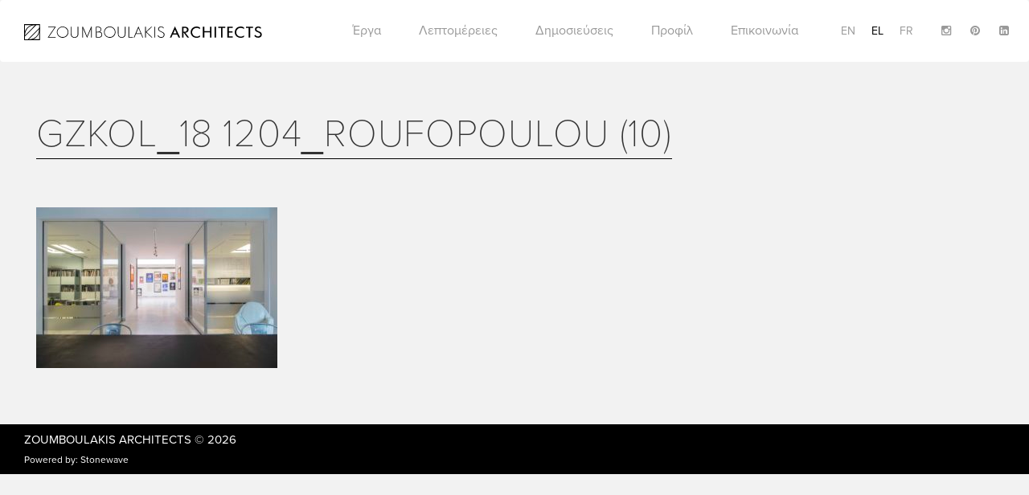

--- FILE ---
content_type: text/html; charset=UTF-8
request_url: https://www.zoumboulakisarchitects.gr/el/project/zoumboulakis-galleries-renovation-at-kolonaki/attachment/gzkol_18-1204_roufopoulou-10-2/
body_size: 8634
content:
<!DOCTYPE html>
<html lang="el">
  <head>
    <meta charset="utf-8">
    <meta http-equiv="X-UA-Compatible" content="IE=edge">
    <meta name="viewport" content="width=device-width, initial-scale=1">
    <!-- The above 3 meta tags *must* come first in the head; any other head content must come *after* these tags -->
    

    <!-- links -->
    <script data-minify="1" src="https://www.zoumboulakisarchitects.gr/wp-content/cache/min/1/poy2gcf.js?ver=1713949952"></script>
    <script>try{Typekit.load({ async: true });}catch(e){}</script>
    <meta name='robots' content='index, follow, max-image-preview:large, max-snippet:-1, max-video-preview:-1' />
<link rel="alternate" hreflang="en-us" href="https://www.zoumboulakisarchitects.gr/project/zoumboulakis-galleries-renovation-at-kolonaki/attachment/gzkol_18-1204_roufopoulou-10/" />
<link rel="alternate" hreflang="el" href="https://www.zoumboulakisarchitects.gr/el/project/zoumboulakis-galleries-renovation-at-kolonaki/attachment/gzkol_18-1204_roufopoulou-10-2/" />
<link rel="alternate" hreflang="fr-fr" href="https://www.zoumboulakisarchitects.gr/fr/project/zoumboulakis-galleries-renovation-at-kolonaki/attachment/gzkol_18-1204_roufopoulou-10-2/" />
<link rel="alternate" hreflang="x-default" href="https://www.zoumboulakisarchitects.gr/project/zoumboulakis-galleries-renovation-at-kolonaki/attachment/gzkol_18-1204_roufopoulou-10/" />

	<!-- This site is optimized with the Yoast SEO plugin v26.7 - https://yoast.com/wordpress/plugins/seo/ -->
	<title>GZKol_18 1204_Roufopoulou (10) - Zoumboulakis Architects</title>
<link data-rocket-preload as="style" href="https://fonts.googleapis.com/css?family=Open%20Sans%3A400%2C300&#038;subset=greek%2Clatin&#038;display=swap" rel="preload">
<link href="https://fonts.googleapis.com/css?family=Open%20Sans%3A400%2C300&#038;subset=greek%2Clatin&#038;display=swap" media="print" onload="this.media=&#039;all&#039;" rel="stylesheet">
<noscript data-wpr-hosted-gf-parameters=""><link rel="stylesheet" href="https://fonts.googleapis.com/css?family=Open%20Sans%3A400%2C300&#038;subset=greek%2Clatin&#038;display=swap"></noscript>
	<link rel="canonical" href="https://www.zoumboulakisarchitects.gr/el/project/zoumboulakis-galleries-renovation-at-kolonaki/attachment/gzkol_18-1204_roufopoulou-10-2/" />
	<meta property="og:locale" content="el_GR" />
	<meta property="og:type" content="article" />
	<meta property="og:title" content="GZKol_18 1204_Roufopoulou (10) - Zoumboulakis Architects" />
	<meta property="og:url" content="https://www.zoumboulakisarchitects.gr/el/project/zoumboulakis-galleries-renovation-at-kolonaki/attachment/gzkol_18-1204_roufopoulou-10-2/" />
	<meta property="og:site_name" content="Zoumboulakis Architects" />
	<meta property="og:image" content="https://www.zoumboulakisarchitects.gr/el/project/zoumboulakis-galleries-renovation-at-kolonaki/attachment/gzkol_18-1204_roufopoulou-10-2/" />
	<meta property="og:image:width" content="3648" />
	<meta property="og:image:height" content="2432" />
	<meta property="og:image:type" content="image/jpeg" />
	<meta name="twitter:card" content="summary_large_image" />
	<script type="application/ld+json" class="yoast-schema-graph">{"@context":"https://schema.org","@graph":[{"@type":"WebPage","@id":"https://www.zoumboulakisarchitects.gr/el/project/zoumboulakis-galleries-renovation-at-kolonaki/attachment/gzkol_18-1204_roufopoulou-10-2/","url":"https://www.zoumboulakisarchitects.gr/el/project/zoumboulakis-galleries-renovation-at-kolonaki/attachment/gzkol_18-1204_roufopoulou-10-2/","name":"GZKol_18 1204_Roufopoulou (10) - Zoumboulakis Architects","isPartOf":{"@id":"https://www.zoumboulakisarchitects.gr/fr/#website"},"primaryImageOfPage":{"@id":"https://www.zoumboulakisarchitects.gr/el/project/zoumboulakis-galleries-renovation-at-kolonaki/attachment/gzkol_18-1204_roufopoulou-10-2/#primaryimage"},"image":{"@id":"https://www.zoumboulakisarchitects.gr/el/project/zoumboulakis-galleries-renovation-at-kolonaki/attachment/gzkol_18-1204_roufopoulou-10-2/#primaryimage"},"thumbnailUrl":"https://www.zoumboulakisarchitects.gr/wp-content/uploads/2016/04/GZKol_18-1204_Roufopoulou-10.jpg","datePublished":"2019-04-11T14:28:43+00:00","breadcrumb":{"@id":"https://www.zoumboulakisarchitects.gr/el/project/zoumboulakis-galleries-renovation-at-kolonaki/attachment/gzkol_18-1204_roufopoulou-10-2/#breadcrumb"},"inLanguage":"el","potentialAction":[{"@type":"ReadAction","target":["https://www.zoumboulakisarchitects.gr/el/project/zoumboulakis-galleries-renovation-at-kolonaki/attachment/gzkol_18-1204_roufopoulou-10-2/"]}]},{"@type":"ImageObject","inLanguage":"el","@id":"https://www.zoumboulakisarchitects.gr/el/project/zoumboulakis-galleries-renovation-at-kolonaki/attachment/gzkol_18-1204_roufopoulou-10-2/#primaryimage","url":"https://www.zoumboulakisarchitects.gr/wp-content/uploads/2016/04/GZKol_18-1204_Roufopoulou-10.jpg","contentUrl":"https://www.zoumboulakisarchitects.gr/wp-content/uploads/2016/04/GZKol_18-1204_Roufopoulou-10.jpg"},{"@type":"BreadcrumbList","@id":"https://www.zoumboulakisarchitects.gr/el/project/zoumboulakis-galleries-renovation-at-kolonaki/attachment/gzkol_18-1204_roufopoulou-10-2/#breadcrumb","itemListElement":[{"@type":"ListItem","position":1,"name":"Home","item":"https://www.zoumboulakisarchitects.gr/el/"},{"@type":"ListItem","position":2,"name":"ΑΝΑΚΑΙΝΙΣΗ ΤΗΣ ΓΚΑΛΕΡΙ ΖΟΥΜΠΟΥΛΑΚΗ ΣΤΟ ΚΟΛΩΝΑΚΙ","item":"https://www.zoumboulakisarchitects.gr/el/project/zoumboulakis-galleries-renovation-at-kolonaki/"},{"@type":"ListItem","position":3,"name":"GZKol_18 1204_Roufopoulou (10)"}]},{"@type":"WebSite","@id":"https://www.zoumboulakisarchitects.gr/fr/#website","url":"https://www.zoumboulakisarchitects.gr/fr/","name":"Zoumboulakis Architects","description":"Architecture","potentialAction":[{"@type":"SearchAction","target":{"@type":"EntryPoint","urlTemplate":"https://www.zoumboulakisarchitects.gr/fr/?s={search_term_string}"},"query-input":{"@type":"PropertyValueSpecification","valueRequired":true,"valueName":"search_term_string"}}],"inLanguage":"el"}]}</script>
	<!-- / Yoast SEO plugin. -->


<link rel='dns-prefetch' href='//fonts.googleapis.com' />
<link rel='dns-prefetch' href='//maxcdn.bootstrapcdn.com' />
<link href='https://fonts.gstatic.com' crossorigin rel='preconnect' />
<link rel="alternate" type="application/rss+xml" title="Ροή Σχολίων Zoumboulakis Architects &raquo; GZKol_18 1204_Roufopoulou (10)" href="https://www.zoumboulakisarchitects.gr/el/project/zoumboulakis-galleries-renovation-at-kolonaki/attachment/gzkol_18-1204_roufopoulou-10-2/feed/" />
<link rel="alternate" title="oEmbed (JSON)" type="application/json+oembed" href="https://www.zoumboulakisarchitects.gr/el/wp-json/oembed/1.0/embed?url=https%3A%2F%2Fwww.zoumboulakisarchitects.gr%2Fel%2Fproject%2Fzoumboulakis-galleries-renovation-at-kolonaki%2Fattachment%2Fgzkol_18-1204_roufopoulou-10-2%2F" />
<link rel="alternate" title="oEmbed (XML)" type="text/xml+oembed" href="https://www.zoumboulakisarchitects.gr/el/wp-json/oembed/1.0/embed?url=https%3A%2F%2Fwww.zoumboulakisarchitects.gr%2Fel%2Fproject%2Fzoumboulakis-galleries-renovation-at-kolonaki%2Fattachment%2Fgzkol_18-1204_roufopoulou-10-2%2F&#038;format=xml" />
<style id='wp-img-auto-sizes-contain-inline-css' type='text/css'>
img:is([sizes=auto i],[sizes^="auto," i]){contain-intrinsic-size:3000px 1500px}
/*# sourceURL=wp-img-auto-sizes-contain-inline-css */
</style>
<style id='wp-emoji-styles-inline-css' type='text/css'>

	img.wp-smiley, img.emoji {
		display: inline !important;
		border: none !important;
		box-shadow: none !important;
		height: 1em !important;
		width: 1em !important;
		margin: 0 0.07em !important;
		vertical-align: -0.1em !important;
		background: none !important;
		padding: 0 !important;
	}
/*# sourceURL=wp-emoji-styles-inline-css */
</style>
<link rel='stylesheet' id='wp-block-library-css' href='https://www.zoumboulakisarchitects.gr/wp-includes/css/dist/block-library/style.min.css?ver=6.9' type='text/css' media='all' />
<style id='wp-block-library-inline-css' type='text/css'>
/*wp_block_styles_on_demand_placeholder:69773a1475773*/
/*# sourceURL=wp-block-library-inline-css */
</style>
<style id='classic-theme-styles-inline-css' type='text/css'>
/*! This file is auto-generated */
.wp-block-button__link{color:#fff;background-color:#32373c;border-radius:9999px;box-shadow:none;text-decoration:none;padding:calc(.667em + 2px) calc(1.333em + 2px);font-size:1.125em}.wp-block-file__button{background:#32373c;color:#fff;text-decoration:none}
/*# sourceURL=/wp-includes/css/classic-themes.min.css */
</style>
<link data-minify="1" rel='stylesheet' id='categories-images-styles-css' href='https://www.zoumboulakisarchitects.gr/wp-content/cache/min/1/wp-content/plugins/categories-images/assets/css/zci-styles.css?ver=1766462742' type='text/css' media='all' />
<link rel='stylesheet' id='wpml-legacy-dropdown-0-css' href='https://www.zoumboulakisarchitects.gr/wp-content/plugins/sitepress-multilingual-cms/templates/language-switchers/legacy-dropdown/style.min.css?ver=1' type='text/css' media='all' />
<style id='wpml-legacy-dropdown-0-inline-css' type='text/css'>
.wpml-ls-statics-shortcode_actions{background-color:#ffffff;}.wpml-ls-statics-shortcode_actions, .wpml-ls-statics-shortcode_actions .wpml-ls-sub-menu, .wpml-ls-statics-shortcode_actions a {border-color:#cdcdcd;}.wpml-ls-statics-shortcode_actions a, .wpml-ls-statics-shortcode_actions .wpml-ls-sub-menu a, .wpml-ls-statics-shortcode_actions .wpml-ls-sub-menu a:link, .wpml-ls-statics-shortcode_actions li:not(.wpml-ls-current-language) .wpml-ls-link, .wpml-ls-statics-shortcode_actions li:not(.wpml-ls-current-language) .wpml-ls-link:link {color:#444444;background-color:#ffffff;}.wpml-ls-statics-shortcode_actions .wpml-ls-sub-menu a:hover,.wpml-ls-statics-shortcode_actions .wpml-ls-sub-menu a:focus, .wpml-ls-statics-shortcode_actions .wpml-ls-sub-menu a:link:hover, .wpml-ls-statics-shortcode_actions .wpml-ls-sub-menu a:link:focus {color:#000000;background-color:#eeeeee;}.wpml-ls-statics-shortcode_actions .wpml-ls-current-language > a {color:#444444;background-color:#ffffff;}.wpml-ls-statics-shortcode_actions .wpml-ls-current-language:hover>a, .wpml-ls-statics-shortcode_actions .wpml-ls-current-language>a:focus {color:#000000;background-color:#eeeeee;}
/*# sourceURL=wpml-legacy-dropdown-0-inline-css */
</style>

<link data-minify="1" rel='stylesheet' id='fontawesome-css' href='https://www.zoumboulakisarchitects.gr/wp-content/cache/min/1/font-awesome/4.5.0/css/font-awesome.min.css?ver=1713949952' type='text/css' media='all' />
<link data-minify="1" rel='stylesheet' id='bootstrap-css' href='https://www.zoumboulakisarchitects.gr/wp-content/cache/min/1/wp-content/themes/zoumboulakis/css/bootstrap.css?ver=1713949952' type='text/css' media='all' />
<link data-minify="1" rel='stylesheet' id='owl-css' href='https://www.zoumboulakisarchitects.gr/wp-content/cache/min/1/wp-content/themes/zoumboulakis/assets/stylesheets/owl.carousel.css?ver=1713949952' type='text/css' media='all' />
<link data-minify="1" rel='stylesheet' id='main_css-css' href='https://www.zoumboulakisarchitects.gr/wp-content/cache/min/1/wp-content/themes/zoumboulakis/css/main.css?ver=1713949952' type='text/css' media='all' />
<link rel='stylesheet' id='style-css' href='https://www.zoumboulakisarchitects.gr/wp-content/themes/zoumboulakis/style.css?ver=6.9' type='text/css' media='all' />
<script type="text/javascript" src="https://www.zoumboulakisarchitects.gr/wp-content/plugins/sitepress-multilingual-cms/templates/language-switchers/legacy-dropdown/script.min.js?ver=1" id="wpml-legacy-dropdown-0-js"></script>
<script type="text/javascript" src="https://www.zoumboulakisarchitects.gr/wp-includes/js/jquery/jquery.min.js?ver=3.7.1" id="jquery-core-js"></script>
<script type="text/javascript" src="https://www.zoumboulakisarchitects.gr/wp-includes/js/jquery/jquery-migrate.min.js?ver=3.4.1" id="jquery-migrate-js"></script>
<link rel="https://api.w.org/" href="https://www.zoumboulakisarchitects.gr/el/wp-json/" /><link rel="alternate" title="JSON" type="application/json" href="https://www.zoumboulakisarchitects.gr/el/wp-json/wp/v2/media/3774" /><link rel="EditURI" type="application/rsd+xml" title="RSD" href="https://www.zoumboulakisarchitects.gr/xmlrpc.php?rsd" />
<meta name="generator" content="WordPress 6.9" />
<link rel='shortlink' href='https://www.zoumboulakisarchitects.gr/el/?p=3774' />
<meta name="generator" content="WPML ver:4.8.6 stt:1,4,13;" />
<link rel="icon" href="https://www.zoumboulakisarchitects.gr/wp-content/uploads/2016/04/fav-150x150.png" sizes="32x32" />
<link rel="icon" href="https://www.zoumboulakisarchitects.gr/wp-content/uploads/2016/04/fav-300x300.png" sizes="192x192" />
<link rel="apple-touch-icon" href="https://www.zoumboulakisarchitects.gr/wp-content/uploads/2016/04/fav-300x300.png" />
<meta name="msapplication-TileImage" content="https://www.zoumboulakisarchitects.gr/wp-content/uploads/2016/04/fav-300x300.png" />
	    <script type="text/javascript" >
	        // var ajaxURL = 'https://www.zoumboulakisarchitects.gr/wp-admin/admin-ajax.php';
	        var mapPointer = 'https://www.zoumboulakisarchitects.gr/wp-content/themes/zoumboulakis/img/zoumboulakis-marker.png';
	        var arrowLeft = 'https://www.zoumboulakisarchitects.gr/wp-content/themes/zoumboulakis/img/arrow-left.svg';
	        var arrowRight = 'https://www.zoumboulakisarchitects.gr/wp-content/themes/zoumboulakis/img/arrow-right.svg';
	        var langCode = 'el';
	    </script>

					<style type="text/css" id="c4wp-checkout-css">
					.woocommerce-checkout .c4wp_captcha_field {
						margin-bottom: 10px;
						margin-top: 15px;
						position: relative;
						display: inline-block;
					}
				</style>
							<style type="text/css" id="c4wp-v3-lp-form-css">
				.login #login, .login #lostpasswordform {
					min-width: 350px !important;
				}
				.wpforms-field-c4wp iframe {
					width: 100% !important;
				}
			</style>
			<noscript><style id="rocket-lazyload-nojs-css">.rll-youtube-player, [data-lazy-src]{display:none !important;}</style></noscript>
    <!-- HTML5 shim and Respond.js for IE8 support of HTML5 elements and media queries -->
    <!-- WARNING: Respond.js doesn't work if you view the page via file:// -->
    <!--[if lt IE 9]>
      <script src="https://oss.maxcdn.com/html5shiv/3.7.2/html5shiv.min.js"></script>
      <script src="https://oss.maxcdn.com/respond/1.4.2/respond.min.js"></script>
    <![endif]-->

	<script>
      (function(i,s,o,g,r,a,m){i['GoogleAnalyticsObject']=r;i[r]=i[r]||function(){
      (i[r].q=i[r].q||[]).push(arguments)},i[r].l=1*new Date();a=s.createElement(o),
      m=s.getElementsByTagName(o)[0];a.async=1;a.src=g;m.parentNode.insertBefore(a,m)
      })(window,document,'script','https://www.google-analytics.com/analytics.js','ga');

      ga('create', 'UA-80648635-1', 'auto');
      ga('send', 'pageview');

    </script>

	
	<!-- Google tag (gtag.js) -->
	<script async src="https://www.googletagmanager.com/gtag/js?id=G-XZWZVVFENS"></script>
	<script>
	window.dataLayer = window.dataLayer || [];
	function gtag(){dataLayer.push(arguments);}
	gtag('js', new Date());

	gtag('config', 'G-XZWZVVFENS');
	</script>


  <meta name="generator" content="WP Rocket 3.20.3" data-wpr-features="wpr_minify_js wpr_lazyload_images wpr_lazyload_iframes wpr_minify_css wpr_desktop" /></head>
  <body class="attachment wp-singular attachment-template-default single single-attachment postid-3774 attachmentid-3774 attachment-jpeg wp-theme-zoumboulakis">

  <div data-rocket-location-hash="f737c2e96414048c3c10a327de7b86fc" class="loader">
    <img class="loader-logo" src="data:image/svg+xml,%3Csvg%20xmlns='http://www.w3.org/2000/svg'%20viewBox='0%200%200%200'%3E%3C/svg%3E" data-lazy-src="https://www.zoumboulakisarchitects.gr/wp-content/themes/zoumboulakis/img/logo-icon.svg"><noscript><img class="loader-logo" src="https://www.zoumboulakisarchitects.gr/wp-content/themes/zoumboulakis/img/logo-icon.svg"></noscript>
  </div>

  <!-- HEADER -->
    <div data-rocket-location-hash="cc27248065d318e4607b9d82297d3654" class="header">
      <nav class="navbar navbar-white">
        <div data-rocket-location-hash="e6eb6fcccd8ab4e0754c54f80a5d14c0" class="container">
          <div class="navbar-header">
            <div class="burger hidden-sm hidden-md hidden-lg">
              <a href="#">
                <span></span>
                <span></span>
                <span></span>
              </a>
            </div>
            <a class="navbar-brand" href="https://www.zoumboulakisarchitects.gr/el/">
              <img alt="Brand" src="data:image/svg+xml,%3Csvg%20xmlns='http://www.w3.org/2000/svg'%20viewBox='0%200%200%200'%3E%3C/svg%3E" data-lazy-src="https://www.zoumboulakisarchitects.gr/wp-content/themes/zoumboulakis/img/logo.svg"><noscript><img alt="Brand" src="https://www.zoumboulakisarchitects.gr/wp-content/themes/zoumboulakis/img/logo.svg"></noscript>
            </a>
          </div>
          
          <div class="nav-wrapper">
                  <ul class="nav navbar-right social social-header menu-languages pl-5">
                      <li><a href="https://www.instagram.com/zoumboulakis_architects?igsh=NzBzbTU4NTJ5azc3" target="_blank"><i class="fa fa-instagram"></i></a></li>
                      <li><a href="https://gr.pinterest.com/theodorez/" target="_blank"><i class="fa fa-pinterest"></i></a></li>
                      <li><a href="https://www.linkedin.com/in/theodorezoumboulakis" target="_blank"><i class="fa fa-linkedin-square"></i></a></li>
                  </ul>

                    <ul class="nav menu-languages navbar-right"><li><a href="https://www.zoumboulakisarchitects.gr/project/zoumboulakis-galleries-renovation-at-kolonaki/attachment/gzkol_18-1204_roufopoulou-10/">en</a></li><li class="active"><a href="https://www.zoumboulakisarchitects.gr/el/project/zoumboulakis-galleries-renovation-at-kolonaki/attachment/gzkol_18-1204_roufopoulou-10-2/">el</a></li><li><a href="https://www.zoumboulakisarchitects.gr/fr/project/zoumboulakis-galleries-renovation-at-kolonaki/attachment/gzkol_18-1204_roufopoulou-10-2/">fr</a></li></ul>
                    <ul id="menu-header-navigation-greek" class="nav menu-navigation"><li id="menu-item-1522" class="menu-item menu-item-type-post_type menu-item-object-page menu-item-has-children menu-item-1522"><a href="https://www.zoumboulakisarchitects.gr/el/categories/">Έργα</a>
<ul class="sub-menu">
<li class="subtitle close-submenu"><h3><span><img src="data:image/svg+xml,%3Csvg%20xmlns='http://www.w3.org/2000/svg'%20viewBox='0%200%200%200'%3E%3C/svg%3E" data-lazy-src="https://www.zoumboulakisarchitects.gr/wp-content/themes/zoumboulakis/img/ico-back.svg"><noscript><img src="https://www.zoumboulakisarchitects.gr/wp-content/themes/zoumboulakis/img/ico-back.svg"></noscript></span></h3></li>	<li id="menu-item-1535" class="menu-item menu-item-type-taxonomy menu-item-object-project-tax menu-item-1535"><a href="https://www.zoumboulakisarchitects.gr/el/projects/vacation-houses-el/">Εξοχικές Κατοικίες</a></li>
	<li id="menu-item-1536" class="menu-item menu-item-type-taxonomy menu-item-object-project-tax menu-item-1536"><a href="https://www.zoumboulakisarchitects.gr/el/projects/city-residences-el/">Αστικές Κατοικίες</a></li>
	<li id="menu-item-1537" class="menu-item menu-item-type-taxonomy menu-item-object-project-tax menu-item-1537"><a href="https://www.zoumboulakisarchitects.gr/el/projects/commercial-tourism-el/">Επαγγελματικοί χώροι</a></li>
	<li id="menu-item-1538" class="menu-item menu-item-type-taxonomy menu-item-object-project-tax menu-item-1538"><a href="https://www.zoumboulakisarchitects.gr/el/projects/partnerships-el/">Συνεργασίες</a></li>
	<li id="menu-item-1539" class="menu-item menu-item-type-taxonomy menu-item-object-project-tax menu-item-1539"><a href="https://www.zoumboulakisarchitects.gr/el/projects/tourist-accomodations-el/">Τουριστικές Εγκαταστάσεις</a></li>
</ul>
</li>
<li id="menu-item-1523" class="menu-item menu-item-type-post_type menu-item-object-page menu-item-has-children menu-item-1523"><a href="https://www.zoumboulakisarchitects.gr/el/details/">Λεπτομέρειες</a>
<ul class="sub-menu">
<li class="subtitle close-submenu"><h3><span><img src="data:image/svg+xml,%3Csvg%20xmlns='http://www.w3.org/2000/svg'%20viewBox='0%200%200%200'%3E%3C/svg%3E" data-lazy-src="https://www.zoumboulakisarchitects.gr/wp-content/themes/zoumboulakis/img/ico-back.svg"><noscript><img src="https://www.zoumboulakisarchitects.gr/wp-content/themes/zoumboulakis/img/ico-back.svg"></noscript></span></h3></li>	<li id="menu-item-1540" class="menu-item menu-item-type-taxonomy menu-item-object-detail-tax menu-item-1540"><a href="https://www.zoumboulakisarchitects.gr/el/details/%cf%83%ce%ba%ce%ac%ce%bb%ce%b5%cf%82/">Σκάλες</a></li>
	<li id="menu-item-1541" class="menu-item menu-item-type-taxonomy menu-item-object-detail-tax menu-item-1541"><a href="https://www.zoumboulakisarchitects.gr/el/details/wet-areas-el/">Υγροί Χώροι</a></li>
	<li id="menu-item-1542" class="menu-item menu-item-type-taxonomy menu-item-object-detail-tax menu-item-1542"><a href="https://www.zoumboulakisarchitects.gr/el/details/furnitures-el/">Έπιπλα</a></li>
	<li id="menu-item-1543" class="menu-item menu-item-type-taxonomy menu-item-object-detail-tax menu-item-1543"><a href="https://www.zoumboulakisarchitects.gr/el/details/landscapes-el/">Περιβάλλων Χώρος &amp; Πισίνες</a></li>
	<li id="menu-item-1544" class="menu-item menu-item-type-taxonomy menu-item-object-detail-tax menu-item-1544"><a href="https://www.zoumboulakisarchitects.gr/el/details/other-elements-el/">Διάφορα Στοιχεία</a></li>
	<li id="menu-item-1545" class="menu-item menu-item-type-taxonomy menu-item-object-detail-tax menu-item-1545"><a href="https://www.zoumboulakisarchitects.gr/el/details/designed-objects-el/">Αντικείμενα Design</a></li>
</ul>
</li>
<li id="menu-item-1520" class="menu-item menu-item-type-post_type menu-item-object-page menu-item-1520"><a href="https://www.zoumboulakisarchitects.gr/el/publications/">Δημοσιεύσεις</a></li>
<li id="menu-item-1524" class="menu-item menu-item-type-post_type menu-item-object-page menu-item-1524"><a href="https://www.zoumboulakisarchitects.gr/el/profile/">Προφίλ</a></li>
<li id="menu-item-1521" class="menu-item menu-item-type-post_type menu-item-object-page menu-item-1521"><a href="https://www.zoumboulakisarchitects.gr/el/contact/">Επικοινωνία</a></li>
</ul>

                </div>
            </div>
        </nav>
    </div>
    
    <!-- .HEADER -->
 	<!-- BODY -->
    <div data-rocket-location-hash="7f71af79fdbee5cf7143f0a7e2609eaf" class="content-page container">
        <div data-rocket-location-hash="e588eac7f6a4aa4d1c93adf3fb6980dc" class="col-xs-12">
            <h1 class="page-title">GZKol_18 1204_Roufopoulou (10)</h1>
        </div>

        <div data-rocket-location-hash="341bca5cacf1f1d2654ff2de0838d63e" class="col-sm-12 col-md-8 content-column">
            <p class="attachment"><a href='https://www.zoumboulakisarchitects.gr/wp-content/uploads/2016/04/GZKol_18-1204_Roufopoulou-10.jpg'><img fetchpriority="high" decoding="async" width="300" height="200" src="data:image/svg+xml,%3Csvg%20xmlns='http://www.w3.org/2000/svg'%20viewBox='0%200%20300%20200'%3E%3C/svg%3E" class="attachment-medium size-medium" alt="" data-lazy-srcset="https://www.zoumboulakisarchitects.gr/wp-content/uploads/2016/04/GZKol_18-1204_Roufopoulou-10-300x200.jpg 300w, https://www.zoumboulakisarchitects.gr/wp-content/uploads/2016/04/GZKol_18-1204_Roufopoulou-10-768x512.jpg 768w, https://www.zoumboulakisarchitects.gr/wp-content/uploads/2016/04/GZKol_18-1204_Roufopoulou-10-1024x683.jpg 1024w" data-lazy-sizes="(max-width: 300px) 100vw, 300px" data-lazy-src="https://www.zoumboulakisarchitects.gr/wp-content/uploads/2016/04/GZKol_18-1204_Roufopoulou-10-300x200.jpg" /><noscript><img fetchpriority="high" decoding="async" width="300" height="200" src="https://www.zoumboulakisarchitects.gr/wp-content/uploads/2016/04/GZKol_18-1204_Roufopoulou-10-300x200.jpg" class="attachment-medium size-medium" alt="" srcset="https://www.zoumboulakisarchitects.gr/wp-content/uploads/2016/04/GZKol_18-1204_Roufopoulou-10-300x200.jpg 300w, https://www.zoumboulakisarchitects.gr/wp-content/uploads/2016/04/GZKol_18-1204_Roufopoulou-10-768x512.jpg 768w, https://www.zoumboulakisarchitects.gr/wp-content/uploads/2016/04/GZKol_18-1204_Roufopoulou-10-1024x683.jpg 1024w" sizes="(max-width: 300px) 100vw, 300px" /></noscript></a></p>
        </div>

        <div data-rocket-location-hash="abc993de544e9d01e02de26b357f5193" class="col-sm-12 col-md-4 content-column">
                    </div>
        
    </div>
    <!-- .BODY -->


    <!-- FOOTER -->
    <div data-rocket-location-hash="8523e73bc5326c1eb5b9ee5b5c8fddd6" class="footer">
        <div class="container">
            <div data-rocket-location-hash="101c550418fcae4e29d05773bbacb152" class="row">
                <div class="col-sm-4">
                    <p class="copy"><a href="https://www.zoumboulakisarchitects.gr/el/">Zoumboulakis Architects</a> &copy; 2026</p>
                    <p class="credits">Powered by: <a rel="nofollow" target="_blank" href="http://www.stonewave.net/">Stonewave</a></p>
                </div>
                <div class="col-sm-4">
                </div>
                <div class="col-sm-4">
                    <ul class="social">
                        <!-- <li><a href="https://www.facebook.com/zoumboulakis.architects"><i class="fa fa-facebook-square"></i></a></li> -->
                        <!-- <li><a href="https://www.instagram.com/zoumboulakis_architects/"><i class="fa fa-instagram"></i></a></li>
                        <li><a href="https://gr.pinterest.com/theodorez/"><i class="fa fa-pinterest"></i></a></li>
                        <li><a href="https://www.linkedin.com/in/theodorezoumboulakis"><i class="fa fa-linkedin-square"></i></a></li> -->
                    </ul>
                </div>
            </div>
        </div>
    </div>
    <!-- .FOOTER -->

    <script type="speculationrules">
{"prefetch":[{"source":"document","where":{"and":[{"href_matches":"/el/*"},{"not":{"href_matches":["/wp-*.php","/wp-admin/*","/wp-content/uploads/*","/wp-content/*","/wp-content/plugins/*","/wp-content/themes/zoumboulakis/*","/el/*\\?(.+)"]}},{"not":{"selector_matches":"a[rel~=\"nofollow\"]"}},{"not":{"selector_matches":".no-prefetch, .no-prefetch a"}}]},"eagerness":"conservative"}]}
</script>
<script type="text/javascript" src="https://www.zoumboulakisarchitects.gr/wp-content/themes/zoumboulakis/assets/javascripts/bootstrap.min.js?ver=6.9" id="bootstrap-js"></script>
<script type="text/javascript" src="https://www.zoumboulakisarchitects.gr/wp-content/themes/zoumboulakis/assets/javascripts/owl.carousel.min.js?ver=6.9" id="owl-js"></script>
<script data-minify="1" type="text/javascript" src="https://www.zoumboulakisarchitects.gr/wp-content/cache/min/1/wp-content/themes/zoumboulakis/js/main.js?ver=1713949952" id="main_js-js"></script>
<script id="wp-emoji-settings" type="application/json">
{"baseUrl":"https://s.w.org/images/core/emoji/17.0.2/72x72/","ext":".png","svgUrl":"https://s.w.org/images/core/emoji/17.0.2/svg/","svgExt":".svg","source":{"concatemoji":"https://www.zoumboulakisarchitects.gr/wp-includes/js/wp-emoji-release.min.js?ver=6.9"}}
</script>
<script type="module">
/* <![CDATA[ */
/*! This file is auto-generated */
const a=JSON.parse(document.getElementById("wp-emoji-settings").textContent),o=(window._wpemojiSettings=a,"wpEmojiSettingsSupports"),s=["flag","emoji"];function i(e){try{var t={supportTests:e,timestamp:(new Date).valueOf()};sessionStorage.setItem(o,JSON.stringify(t))}catch(e){}}function c(e,t,n){e.clearRect(0,0,e.canvas.width,e.canvas.height),e.fillText(t,0,0);t=new Uint32Array(e.getImageData(0,0,e.canvas.width,e.canvas.height).data);e.clearRect(0,0,e.canvas.width,e.canvas.height),e.fillText(n,0,0);const a=new Uint32Array(e.getImageData(0,0,e.canvas.width,e.canvas.height).data);return t.every((e,t)=>e===a[t])}function p(e,t){e.clearRect(0,0,e.canvas.width,e.canvas.height),e.fillText(t,0,0);var n=e.getImageData(16,16,1,1);for(let e=0;e<n.data.length;e++)if(0!==n.data[e])return!1;return!0}function u(e,t,n,a){switch(t){case"flag":return n(e,"\ud83c\udff3\ufe0f\u200d\u26a7\ufe0f","\ud83c\udff3\ufe0f\u200b\u26a7\ufe0f")?!1:!n(e,"\ud83c\udde8\ud83c\uddf6","\ud83c\udde8\u200b\ud83c\uddf6")&&!n(e,"\ud83c\udff4\udb40\udc67\udb40\udc62\udb40\udc65\udb40\udc6e\udb40\udc67\udb40\udc7f","\ud83c\udff4\u200b\udb40\udc67\u200b\udb40\udc62\u200b\udb40\udc65\u200b\udb40\udc6e\u200b\udb40\udc67\u200b\udb40\udc7f");case"emoji":return!a(e,"\ud83e\u1fac8")}return!1}function f(e,t,n,a){let r;const o=(r="undefined"!=typeof WorkerGlobalScope&&self instanceof WorkerGlobalScope?new OffscreenCanvas(300,150):document.createElement("canvas")).getContext("2d",{willReadFrequently:!0}),s=(o.textBaseline="top",o.font="600 32px Arial",{});return e.forEach(e=>{s[e]=t(o,e,n,a)}),s}function r(e){var t=document.createElement("script");t.src=e,t.defer=!0,document.head.appendChild(t)}a.supports={everything:!0,everythingExceptFlag:!0},new Promise(t=>{let n=function(){try{var e=JSON.parse(sessionStorage.getItem(o));if("object"==typeof e&&"number"==typeof e.timestamp&&(new Date).valueOf()<e.timestamp+604800&&"object"==typeof e.supportTests)return e.supportTests}catch(e){}return null}();if(!n){if("undefined"!=typeof Worker&&"undefined"!=typeof OffscreenCanvas&&"undefined"!=typeof URL&&URL.createObjectURL&&"undefined"!=typeof Blob)try{var e="postMessage("+f.toString()+"("+[JSON.stringify(s),u.toString(),c.toString(),p.toString()].join(",")+"));",a=new Blob([e],{type:"text/javascript"});const r=new Worker(URL.createObjectURL(a),{name:"wpTestEmojiSupports"});return void(r.onmessage=e=>{i(n=e.data),r.terminate(),t(n)})}catch(e){}i(n=f(s,u,c,p))}t(n)}).then(e=>{for(const n in e)a.supports[n]=e[n],a.supports.everything=a.supports.everything&&a.supports[n],"flag"!==n&&(a.supports.everythingExceptFlag=a.supports.everythingExceptFlag&&a.supports[n]);var t;a.supports.everythingExceptFlag=a.supports.everythingExceptFlag&&!a.supports.flag,a.supports.everything||((t=a.source||{}).concatemoji?r(t.concatemoji):t.wpemoji&&t.twemoji&&(r(t.twemoji),r(t.wpemoji)))});
//# sourceURL=https://www.zoumboulakisarchitects.gr/wp-includes/js/wp-emoji-loader.min.js
/* ]]> */
</script>
<script>window.lazyLoadOptions=[{elements_selector:"img[data-lazy-src],.rocket-lazyload,iframe[data-lazy-src]",data_src:"lazy-src",data_srcset:"lazy-srcset",data_sizes:"lazy-sizes",class_loading:"lazyloading",class_loaded:"lazyloaded",threshold:300,callback_loaded:function(element){if(element.tagName==="IFRAME"&&element.dataset.rocketLazyload=="fitvidscompatible"){if(element.classList.contains("lazyloaded")){if(typeof window.jQuery!="undefined"){if(jQuery.fn.fitVids){jQuery(element).parent().fitVids()}}}}}},{elements_selector:".rocket-lazyload",data_src:"lazy-src",data_srcset:"lazy-srcset",data_sizes:"lazy-sizes",class_loading:"lazyloading",class_loaded:"lazyloaded",threshold:300,}];window.addEventListener('LazyLoad::Initialized',function(e){var lazyLoadInstance=e.detail.instance;if(window.MutationObserver){var observer=new MutationObserver(function(mutations){var image_count=0;var iframe_count=0;var rocketlazy_count=0;mutations.forEach(function(mutation){for(var i=0;i<mutation.addedNodes.length;i++){if(typeof mutation.addedNodes[i].getElementsByTagName!=='function'){continue}
if(typeof mutation.addedNodes[i].getElementsByClassName!=='function'){continue}
images=mutation.addedNodes[i].getElementsByTagName('img');is_image=mutation.addedNodes[i].tagName=="IMG";iframes=mutation.addedNodes[i].getElementsByTagName('iframe');is_iframe=mutation.addedNodes[i].tagName=="IFRAME";rocket_lazy=mutation.addedNodes[i].getElementsByClassName('rocket-lazyload');image_count+=images.length;iframe_count+=iframes.length;rocketlazy_count+=rocket_lazy.length;if(is_image){image_count+=1}
if(is_iframe){iframe_count+=1}}});if(image_count>0||iframe_count>0||rocketlazy_count>0){lazyLoadInstance.update()}});var b=document.getElementsByTagName("body")[0];var config={childList:!0,subtree:!0};observer.observe(b,config)}},!1)</script><script data-no-minify="1" async src="https://www.zoumboulakisarchitects.gr/wp-content/plugins/wp-rocket/assets/js/lazyload/17.8.3/lazyload.min.js"></script>
  <script>var rocket_beacon_data = {"ajax_url":"https:\/\/www.zoumboulakisarchitects.gr\/wp-admin\/admin-ajax.php","nonce":"d992b3864b","url":"https:\/\/www.zoumboulakisarchitects.gr\/el\/project\/zoumboulakis-galleries-renovation-at-kolonaki\/attachment\/gzkol_18-1204_roufopoulou-10-2","is_mobile":false,"width_threshold":1600,"height_threshold":700,"delay":500,"debug":null,"status":{"atf":true,"lrc":true,"preconnect_external_domain":true},"elements":"img, video, picture, p, main, div, li, svg, section, header, span","lrc_threshold":1800,"preconnect_external_domain_elements":["link","script","iframe"],"preconnect_external_domain_exclusions":["static.cloudflareinsights.com","rel=\"profile\"","rel=\"preconnect\"","rel=\"dns-prefetch\"","rel=\"icon\""]}</script><script data-name="wpr-wpr-beacon" src='https://www.zoumboulakisarchitects.gr/wp-content/plugins/wp-rocket/assets/js/wpr-beacon.min.js' async></script><script defer src="https://static.cloudflareinsights.com/beacon.min.js/vcd15cbe7772f49c399c6a5babf22c1241717689176015" integrity="sha512-ZpsOmlRQV6y907TI0dKBHq9Md29nnaEIPlkf84rnaERnq6zvWvPUqr2ft8M1aS28oN72PdrCzSjY4U6VaAw1EQ==" data-cf-beacon='{"version":"2024.11.0","token":"9d4c151443ad4743b11b4080b590796e","r":1,"server_timing":{"name":{"cfCacheStatus":true,"cfEdge":true,"cfExtPri":true,"cfL4":true,"cfOrigin":true,"cfSpeedBrain":true},"location_startswith":null}}' crossorigin="anonymous"></script>
</body>
</html>
<!-- This website is like a Rocket, isn't it? Performance optimized by WP Rocket. Learn more: https://wp-rocket.me -->